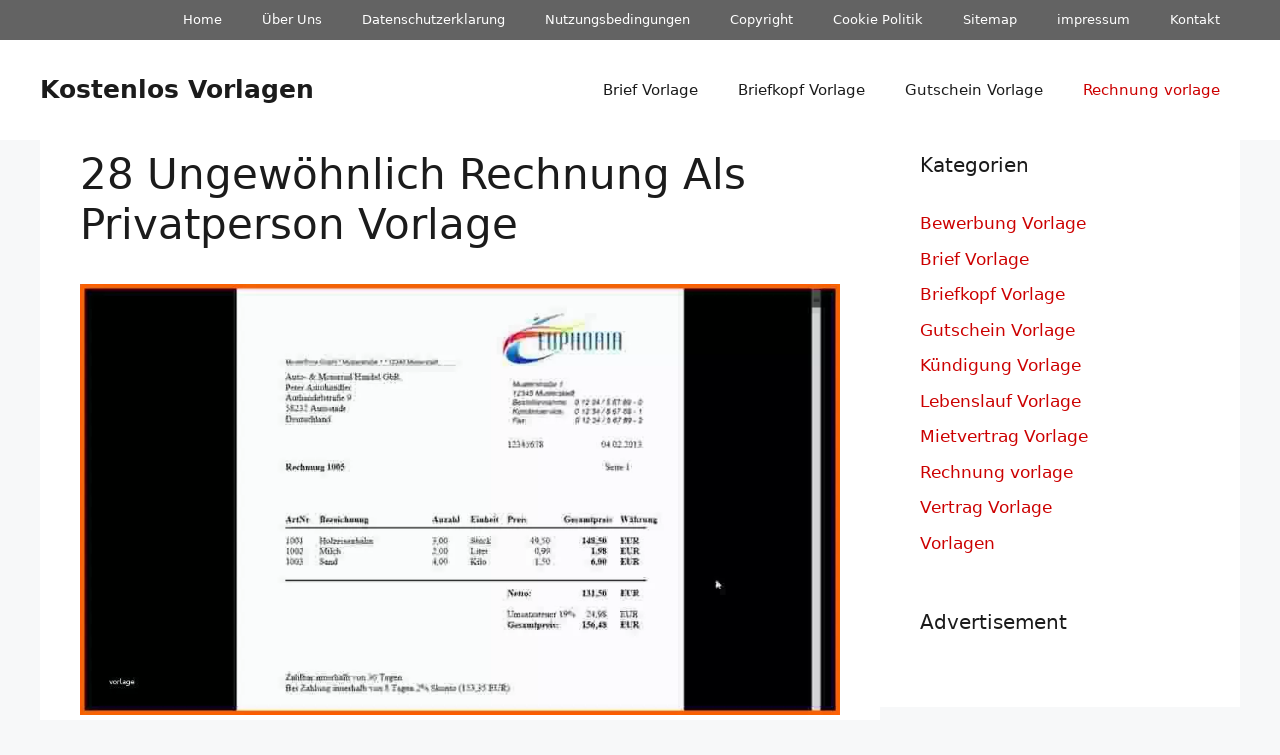

--- FILE ---
content_type: text/html; charset=UTF-8
request_url: https://www.ericbellband.com/28-rechnung-als-privatperson-vorlage/
body_size: 11382
content:
<!DOCTYPE html>
<html lang="de" prefix="og: https://ogp.me/ns#">
<head>
	<meta charset="UTF-8">
	<meta name="viewport" content="width=device-width, initial-scale=1">
<!-- Suchmaschinen-Optimierung durch Rank Math PRO - https://rankmath.com/ -->
<title>28 Ungewöhnlich Rechnung Als Privatperson Vorlage | Kostenlos Vorlagen</title><link rel="preload" href="https://www.ericbellband.com/pics/bemerkenswert-rechnung-als-privatperson-vorlage-sponsorshipletterr-von-rechnung-als-privatperson-vorlage.jpg" as="image" fetchpriority="high"><link rel="preload" href="https://www.ericbellband.com/pics/hervorragend-7-rechnung-als-privatperson-vorlage-von-rechnung-als-privatperson-vorlage.jpg" as="image" fetchpriority="high"><link rel="preload" href="https://www.ericbellband.com/wp-content/cache/perfmatters/www.ericbellband.com/css/post.used.css?ver=1767713897" as="style" /><link rel="stylesheet" id="perfmatters-used-css" href="https://www.ericbellband.com/wp-content/cache/perfmatters/www.ericbellband.com/css/post.used.css?ver=1767713897" media="all" />
<meta name="description" content="Sie können Ihre Rechnungsvorlagen fuer das Erscheinungsbild Ihres Unternehmens anpassen (einschließlich des Hinzufügens des Firmenlogos). Rechnungsvorlagen"/>
<meta name="robots" content="follow, index, max-snippet:-1, max-video-preview:-1, max-image-preview:large"/>
<link rel="canonical" href="https://www.ericbellband.com/28-rechnung-als-privatperson-vorlage/" />
<meta property="og:locale" content="de_DE" />
<meta property="og:type" content="article" />
<meta property="og:title" content="28 Ungewöhnlich Rechnung Als Privatperson Vorlage | Kostenlos Vorlagen" />
<meta property="og:description" content="Sie können Ihre Rechnungsvorlagen fuer das Erscheinungsbild Ihres Unternehmens anpassen (einschließlich des Hinzufügens des Firmenlogos). Rechnungsvorlagen" />
<meta property="og:url" content="https://www.ericbellband.com/28-rechnung-als-privatperson-vorlage/" />
<meta property="og:site_name" content="Kostenlos Vorlagen" />
<meta property="article:section" content="Rechnung vorlage" />
<meta property="og:updated_time" content="2019-05-15T03:41:19+02:00" />
<meta property="og:image" content="https://www.ericbellband.com/pics/bemerkenswert-rechnung-als-privatperson-vorlage-sponsorshipletterr-von-rechnung-als-privatperson-vorlage.jpg" />
<meta property="og:image:secure_url" content="https://www.ericbellband.com/pics/bemerkenswert-rechnung-als-privatperson-vorlage-sponsorshipletterr-von-rechnung-als-privatperson-vorlage.jpg" />
<meta property="og:image:width" content="1036" />
<meta property="og:image:height" content="588" />
<meta property="og:image:alt" content="Bemerkenswert Rechnung Als Privatperson Vorlage Sponsorshipletterr" />
<meta property="og:image:type" content="image/jpeg" />
<meta property="article:published_time" content="2018-12-12T21:19:13+01:00" />
<meta property="article:modified_time" content="2019-05-15T03:41:19+02:00" />
<meta property="og:video" content="https://www.youtube.com/embed/aaU_Njj0iF4" />
<meta property="video:duration" content="644" />
<meta property="ya:ovs:upload_date" content="2017-03-17" />
<meta property="ya:ovs:allow_embed" content="true" />
<meta name="twitter:card" content="summary_large_image" />
<meta name="twitter:title" content="28 Ungewöhnlich Rechnung Als Privatperson Vorlage | Kostenlos Vorlagen" />
<meta name="twitter:description" content="Sie können Ihre Rechnungsvorlagen fuer das Erscheinungsbild Ihres Unternehmens anpassen (einschließlich des Hinzufügens des Firmenlogos). Rechnungsvorlagen" />
<meta name="twitter:image" content="https://www.ericbellband.com/pics/bemerkenswert-rechnung-als-privatperson-vorlage-sponsorshipletterr-von-rechnung-als-privatperson-vorlage.jpg" />
<meta name="twitter:label1" content="Verfasst von" />
<meta name="twitter:data1" content="Wayne Garrett" />
<meta name="twitter:label2" content="Lesedauer" />
<meta name="twitter:data2" content="1 Minute" />
<script type="application/ld+json" class="rank-math-schema-pro">{"@context":"https://schema.org","@graph":[{"@type":["Person","Organization"],"@id":"https://www.ericbellband.com/#person","name":"Kostenlos Vorlagen"},{"@type":"WebSite","@id":"https://www.ericbellband.com/#website","url":"https://www.ericbellband.com","name":"Kostenlos Vorlagen","publisher":{"@id":"https://www.ericbellband.com/#person"},"inLanguage":"de"},{"@type":"ImageObject","@id":"https://www.ericbellband.com/pics/bemerkenswert-rechnung-als-privatperson-vorlage-sponsorshipletterr-von-rechnung-als-privatperson-vorlage.jpg","url":"https://www.ericbellband.com/pics/bemerkenswert-rechnung-als-privatperson-vorlage-sponsorshipletterr-von-rechnung-als-privatperson-vorlage.jpg","width":"1036","height":"588","caption":"Bemerkenswert Rechnung Als Privatperson Vorlage Sponsorshipletterr","inLanguage":"de"},{"@type":"BreadcrumbList","@id":"https://www.ericbellband.com/28-rechnung-als-privatperson-vorlage/#breadcrumb","itemListElement":[{"@type":"ListItem","position":"1","item":{"@id":"https://www.ericbellband.com","name":"Home"}},{"@type":"ListItem","position":"2","item":{"@id":"https://www.ericbellband.com/rechnung-vorlage/","name":"Rechnung vorlage"}},{"@type":"ListItem","position":"3","item":{"@id":"https://www.ericbellband.com/28-rechnung-als-privatperson-vorlage/","name":"28 Ungew\u00f6hnlich Rechnung Als Privatperson Vorlage"}}]},{"@type":"WebPage","@id":"https://www.ericbellband.com/28-rechnung-als-privatperson-vorlage/#webpage","url":"https://www.ericbellband.com/28-rechnung-als-privatperson-vorlage/","name":"28 Ungew\u00f6hnlich Rechnung Als Privatperson Vorlage | Kostenlos Vorlagen","datePublished":"2018-12-12T21:19:13+01:00","dateModified":"2019-05-15T03:41:19+02:00","isPartOf":{"@id":"https://www.ericbellband.com/#website"},"primaryImageOfPage":{"@id":"https://www.ericbellband.com/pics/bemerkenswert-rechnung-als-privatperson-vorlage-sponsorshipletterr-von-rechnung-als-privatperson-vorlage.jpg"},"inLanguage":"de","breadcrumb":{"@id":"https://www.ericbellband.com/28-rechnung-als-privatperson-vorlage/#breadcrumb"}},{"@type":"Person","@id":"https://www.ericbellband.com/28-rechnung-als-privatperson-vorlage/#author","name":"Wayne Garrett","image":{"@type":"ImageObject","@id":"https://secure.gravatar.com/avatar/faa89e6a4591ac1299612008bbe294a209a3a4dc159972aa06cf913965d987b6?s=96&amp;d=identicon&amp;r=g","url":"https://secure.gravatar.com/avatar/faa89e6a4591ac1299612008bbe294a209a3a4dc159972aa06cf913965d987b6?s=96&amp;d=identicon&amp;r=g","caption":"Wayne Garrett","inLanguage":"de"},"sameAs":["http://dark-siders.de"]},{"headline":"28 Ungew\u00f6hnlich Rechnung Als Privatperson Vorlage | Kostenlos Vorlagen","description":"Sie k\u00f6nnen Ihre Rechnungsvorlagen fuer das Erscheinungsbild Ihres Unternehmens anpassen (einschlie\u00dflich des Hinzuf\u00fcgens des Firmenlogos). Rechnungsvorlagen","datePublished":"2018-12-12T21:19:13+01:00","dateModified":"2019-05-15T03:41:19+02:00","image":{"@id":"https://www.ericbellband.com/pics/bemerkenswert-rechnung-als-privatperson-vorlage-sponsorshipletterr-von-rechnung-als-privatperson-vorlage.jpg"},"author":{"@id":"https://www.ericbellband.com/28-rechnung-als-privatperson-vorlage/#author","name":"Wayne Garrett"},"@type":"Article","name":"28 Ungew\u00f6hnlich Rechnung Als Privatperson Vorlage | Kostenlos Vorlagen","articleSection":"Rechnung vorlage","@id":"https://www.ericbellband.com/28-rechnung-als-privatperson-vorlage/#schema-799037","isPartOf":{"@id":"https://www.ericbellband.com/28-rechnung-als-privatperson-vorlage/#webpage"},"publisher":{"@id":"https://www.ericbellband.com/#person"},"inLanguage":"de","mainEntityOfPage":{"@id":"https://www.ericbellband.com/28-rechnung-als-privatperson-vorlage/#webpage"}},{"@type":"VideoObject","name":"RECHNUNG SCHREIBEN | KLEINBETRAGSREGELUNG ERKL\u00c4RT","description":"RECHNUNG SCHREIBEN | KLEINBETRAGSREGELUNG ERKL\u00c4RTWie schreibt man eine Rechnung? Welcher Inhalt muss alles auf eine Rechnung? Was sind die Mindestangaben auf...","uploadDate":"2017-03-17","thumbnailUrl":"https://www.ericbellband.com/pics/maxresdefault-807.jpg","embedUrl":"https://www.youtube.com/embed/aaU_Njj0iF4","duration":"PT10M44S","width":"1280","height":"720","isFamilyFriendly":"True","@id":"https://www.ericbellband.com/28-rechnung-als-privatperson-vorlage/#schema-799038","isPartOf":{"@id":"https://www.ericbellband.com/28-rechnung-als-privatperson-vorlage/#webpage"},"publisher":{"@id":"https://www.ericbellband.com/#person"},"inLanguage":"de","mainEntityOfPage":{"@id":"https://www.ericbellband.com/28-rechnung-als-privatperson-vorlage/#webpage"}}]}</script>
<!-- /Rank Math WordPress SEO Plugin -->

<style id='wp-img-auto-sizes-contain-inline-css'>
img:is([sizes=auto i],[sizes^="auto," i]){contain-intrinsic-size:3000px 1500px}
/*# sourceURL=wp-img-auto-sizes-contain-inline-css */
</style>
<style id='wp-block-library-inline-css'>
:root{--wp-block-synced-color:#7a00df;--wp-block-synced-color--rgb:122,0,223;--wp-bound-block-color:var(--wp-block-synced-color);--wp-editor-canvas-background:#ddd;--wp-admin-theme-color:#007cba;--wp-admin-theme-color--rgb:0,124,186;--wp-admin-theme-color-darker-10:#006ba1;--wp-admin-theme-color-darker-10--rgb:0,107,160.5;--wp-admin-theme-color-darker-20:#005a87;--wp-admin-theme-color-darker-20--rgb:0,90,135;--wp-admin-border-width-focus:2px}@media (min-resolution:192dpi){:root{--wp-admin-border-width-focus:1.5px}}.wp-element-button{cursor:pointer}:root .has-very-light-gray-background-color{background-color:#eee}:root .has-very-dark-gray-background-color{background-color:#313131}:root .has-very-light-gray-color{color:#eee}:root .has-very-dark-gray-color{color:#313131}:root .has-vivid-green-cyan-to-vivid-cyan-blue-gradient-background{background:linear-gradient(135deg,#00d084,#0693e3)}:root .has-purple-crush-gradient-background{background:linear-gradient(135deg,#34e2e4,#4721fb 50%,#ab1dfe)}:root .has-hazy-dawn-gradient-background{background:linear-gradient(135deg,#faaca8,#dad0ec)}:root .has-subdued-olive-gradient-background{background:linear-gradient(135deg,#fafae1,#67a671)}:root .has-atomic-cream-gradient-background{background:linear-gradient(135deg,#fdd79a,#004a59)}:root .has-nightshade-gradient-background{background:linear-gradient(135deg,#330968,#31cdcf)}:root .has-midnight-gradient-background{background:linear-gradient(135deg,#020381,#2874fc)}:root{--wp--preset--font-size--normal:16px;--wp--preset--font-size--huge:42px}.has-regular-font-size{font-size:1em}.has-larger-font-size{font-size:2.625em}.has-normal-font-size{font-size:var(--wp--preset--font-size--normal)}.has-huge-font-size{font-size:var(--wp--preset--font-size--huge)}.has-text-align-center{text-align:center}.has-text-align-left{text-align:left}.has-text-align-right{text-align:right}.has-fit-text{white-space:nowrap!important}#end-resizable-editor-section{display:none}.aligncenter{clear:both}.items-justified-left{justify-content:flex-start}.items-justified-center{justify-content:center}.items-justified-right{justify-content:flex-end}.items-justified-space-between{justify-content:space-between}.screen-reader-text{border:0;clip-path:inset(50%);height:1px;margin:-1px;overflow:hidden;padding:0;position:absolute;width:1px;word-wrap:normal!important}.screen-reader-text:focus{background-color:#ddd;clip-path:none;color:#444;display:block;font-size:1em;height:auto;left:5px;line-height:normal;padding:15px 23px 14px;text-decoration:none;top:5px;width:auto;z-index:100000}html :where(.has-border-color){border-style:solid}html :where([style*=border-top-color]){border-top-style:solid}html :where([style*=border-right-color]){border-right-style:solid}html :where([style*=border-bottom-color]){border-bottom-style:solid}html :where([style*=border-left-color]){border-left-style:solid}html :where([style*=border-width]){border-style:solid}html :where([style*=border-top-width]){border-top-style:solid}html :where([style*=border-right-width]){border-right-style:solid}html :where([style*=border-bottom-width]){border-bottom-style:solid}html :where([style*=border-left-width]){border-left-style:solid}html :where(img[class*=wp-image-]){height:auto;max-width:100%}:where(figure){margin:0 0 1em}html :where(.is-position-sticky){--wp-admin--admin-bar--position-offset:var(--wp-admin--admin-bar--height,0px)}@media screen and (max-width:600px){html :where(.is-position-sticky){--wp-admin--admin-bar--position-offset:0px}}

/*# sourceURL=wp-block-library-inline-css */
</style>
<style id='classic-theme-styles-inline-css'>
/*! This file is auto-generated */
.wp-block-button__link{color:#fff;background-color:#32373c;border-radius:9999px;box-shadow:none;text-decoration:none;padding:calc(.667em + 2px) calc(1.333em + 2px);font-size:1.125em}.wp-block-file__button{background:#32373c;color:#fff;text-decoration:none}
/*# sourceURL=/wp-includes/css/classic-themes.min.css */
</style>
<link rel="stylesheet" id="generate-widget-areas-css" media="all" data-pmdelayedstyle="https://www.ericbellband.com/wp-content/themes/generatepress/assets/css/components/widget-areas.min.css?ver=3.6.1">
<link rel="stylesheet" id="generate-style-css" media="all" data-pmdelayedstyle="https://www.ericbellband.com/wp-content/themes/generatepress/assets/css/main.min.css?ver=3.6.1">
<style id='generate-style-inline-css'>
body{background-color:var(--base-2);color:var(--contrast);}a{color:var(--accent);}a:hover, a:focus{text-decoration:underline;}.entry-title a, .site-branding a, a.button, .wp-block-button__link, .main-navigation a{text-decoration:none;}a:hover, a:focus, a:active{color:var(--contrast);}.wp-block-group__inner-container{max-width:1200px;margin-left:auto;margin-right:auto;}.generate-back-to-top{font-size:20px;border-radius:3px;position:fixed;bottom:30px;right:30px;line-height:40px;width:40px;text-align:center;z-index:10;transition:opacity 300ms ease-in-out;opacity:0.1;transform:translateY(1000px);}.generate-back-to-top__show{opacity:1;transform:translateY(0);}:root{--contrast:#1b1b1b;--contrast-2:#1b1b1b;--contrast-3:#b2b2be;--base:#f0f0f0;--base-2:#f7f8f9;--base-3:#ffffff;--accent:#cc0000;}:root .has-contrast-color{color:var(--contrast);}:root .has-contrast-background-color{background-color:var(--contrast);}:root .has-contrast-2-color{color:var(--contrast-2);}:root .has-contrast-2-background-color{background-color:var(--contrast-2);}:root .has-contrast-3-color{color:var(--contrast-3);}:root .has-contrast-3-background-color{background-color:var(--contrast-3);}:root .has-base-color{color:var(--base);}:root .has-base-background-color{background-color:var(--base);}:root .has-base-2-color{color:var(--base-2);}:root .has-base-2-background-color{background-color:var(--base-2);}:root .has-base-3-color{color:var(--base-3);}:root .has-base-3-background-color{background-color:var(--base-3);}:root .has-accent-color{color:var(--accent);}:root .has-accent-background-color{background-color:var(--accent);}h2{font-family:inherit;font-size:30px;margin-bottom:20px;}body, button, input, select, textarea{font-size:17px;}body{line-height:1.6;}.top-bar{background-color:#636363;color:#ffffff;}.top-bar a{color:#ffffff;}.top-bar a:hover{color:#303030;}.site-header{background-color:var(--base-3);}.main-title a,.main-title a:hover{color:var(--contrast);}.site-description{color:var(--contrast-2);}.mobile-menu-control-wrapper .menu-toggle,.mobile-menu-control-wrapper .menu-toggle:hover,.mobile-menu-control-wrapper .menu-toggle:focus,.has-inline-mobile-toggle #site-navigation.toggled{background-color:rgba(0, 0, 0, 0.02);}.main-navigation,.main-navigation ul ul{background-color:var(--base-3);}.main-navigation .main-nav ul li a, .main-navigation .menu-toggle, .main-navigation .menu-bar-items{color:var(--contrast);}.main-navigation .main-nav ul li:not([class*="current-menu-"]):hover > a, .main-navigation .main-nav ul li:not([class*="current-menu-"]):focus > a, .main-navigation .main-nav ul li.sfHover:not([class*="current-menu-"]) > a, .main-navigation .menu-bar-item:hover > a, .main-navigation .menu-bar-item.sfHover > a{color:var(--accent);}button.menu-toggle:hover,button.menu-toggle:focus{color:var(--contrast);}.main-navigation .main-nav ul li[class*="current-menu-"] > a{color:var(--accent);}.navigation-search input[type="search"],.navigation-search input[type="search"]:active, .navigation-search input[type="search"]:focus, .main-navigation .main-nav ul li.search-item.active > a, .main-navigation .menu-bar-items .search-item.active > a{color:var(--accent);}.main-navigation ul ul{background-color:var(--base);}.separate-containers .inside-article, .separate-containers .comments-area, .separate-containers .page-header, .one-container .container, .separate-containers .paging-navigation, .inside-page-header{background-color:var(--base-3);}.entry-title a{color:var(--contrast);}.entry-title a:hover{color:var(--contrast-2);}.entry-meta{color:var(--contrast-2);}.sidebar .widget{background-color:var(--base-3);}.sidebar .widget a:hover{color:#cc0000;}.footer-widgets{background-color:var(--base-3);}.site-info{background-color:var(--base-3);}input[type="text"],input[type="email"],input[type="url"],input[type="password"],input[type="search"],input[type="tel"],input[type="number"],textarea,select{color:var(--contrast);background-color:var(--base-2);border-color:var(--base);}input[type="text"]:focus,input[type="email"]:focus,input[type="url"]:focus,input[type="password"]:focus,input[type="search"]:focus,input[type="tel"]:focus,input[type="number"]:focus,textarea:focus,select:focus{color:var(--contrast);background-color:var(--base-2);border-color:var(--contrast-3);}button,html input[type="button"],input[type="reset"],input[type="submit"],a.button,a.wp-block-button__link:not(.has-background){color:#ffffff;background-color:#55555e;}button:hover,html input[type="button"]:hover,input[type="reset"]:hover,input[type="submit"]:hover,a.button:hover,button:focus,html input[type="button"]:focus,input[type="reset"]:focus,input[type="submit"]:focus,a.button:focus,a.wp-block-button__link:not(.has-background):active,a.wp-block-button__link:not(.has-background):focus,a.wp-block-button__link:not(.has-background):hover{color:#ffffff;background-color:#3f4047;}a.generate-back-to-top{background-color:#444444;color:#ffffff;}a.generate-back-to-top:hover,a.generate-back-to-top:focus{background-color:#cc0000;color:#ffffff;}:root{--gp-search-modal-bg-color:var(--base-3);--gp-search-modal-text-color:var(--contrast);--gp-search-modal-overlay-bg-color:rgba(0,0,0,0.2);}@media (max-width: 768px){.main-navigation .menu-bar-item:hover > a, .main-navigation .menu-bar-item.sfHover > a{background:none;color:var(--contrast);}}.inside-top-bar.grid-container{max-width:1280px;}.inside-header.grid-container{max-width:1280px;}.separate-containers .inside-article, .separate-containers .comments-area, .separate-containers .page-header, .separate-containers .paging-navigation, .one-container .site-content, .inside-page-header{padding:10px 40px 40px 40px;}.site-main .wp-block-group__inner-container{padding:10px 40px 40px 40px;}.separate-containers .paging-navigation{padding-top:20px;padding-bottom:20px;}.entry-content .alignwide, body:not(.no-sidebar) .entry-content .alignfull{margin-left:-40px;width:calc(100% + 80px);max-width:calc(100% + 80px);}.sidebar .widget, .page-header, .widget-area .main-navigation, .site-main > *{margin-bottom:0px;}.separate-containers .site-main{margin:0px;}.both-right .inside-left-sidebar,.both-left .inside-left-sidebar{margin-right:0px;}.both-right .inside-right-sidebar,.both-left .inside-right-sidebar{margin-left:0px;}.separate-containers .featured-image{margin-top:0px;}.separate-containers .inside-right-sidebar, .separate-containers .inside-left-sidebar{margin-top:0px;margin-bottom:0px;}.rtl .menu-item-has-children .dropdown-menu-toggle{padding-left:20px;}.rtl .main-navigation .main-nav ul li.menu-item-has-children > a{padding-right:20px;}.widget-area .widget{padding:10px 40px 40px 40px;}.footer-widgets-container.grid-container{max-width:1280px;}.inside-site-info.grid-container{max-width:1280px;}@media (max-width:768px){.separate-containers .inside-article, .separate-containers .comments-area, .separate-containers .page-header, .separate-containers .paging-navigation, .one-container .site-content, .inside-page-header{padding:30px;}.site-main .wp-block-group__inner-container{padding:30px;}.inside-top-bar{padding-right:30px;padding-left:30px;}.inside-header{padding-right:30px;padding-left:30px;}.widget-area .widget{padding-top:30px;padding-right:30px;padding-bottom:30px;padding-left:30px;}.footer-widgets-container{padding-top:30px;padding-right:30px;padding-bottom:30px;padding-left:30px;}.inside-site-info{padding-right:30px;padding-left:30px;}.entry-content .alignwide, body:not(.no-sidebar) .entry-content .alignfull{margin-left:-30px;width:calc(100% + 60px);max-width:calc(100% + 60px);}.one-container .site-main .paging-navigation{margin-bottom:0px;}}/* End cached CSS */.is-right-sidebar{width:30%;}.is-left-sidebar{width:30%;}.site-content .content-area{width:70%;}@media (max-width: 768px){.main-navigation .menu-toggle,.sidebar-nav-mobile:not(#sticky-placeholder){display:block;}.main-navigation ul,.gen-sidebar-nav,.main-navigation:not(.slideout-navigation):not(.toggled) .main-nav > ul,.has-inline-mobile-toggle #site-navigation .inside-navigation > *:not(.navigation-search):not(.main-nav){display:none;}.nav-align-right .inside-navigation,.nav-align-center .inside-navigation{justify-content:space-between;}.has-inline-mobile-toggle .mobile-menu-control-wrapper{display:flex;flex-wrap:wrap;}.has-inline-mobile-toggle .inside-header{flex-direction:row;text-align:left;flex-wrap:wrap;}.has-inline-mobile-toggle .header-widget,.has-inline-mobile-toggle #site-navigation{flex-basis:100%;}.nav-float-left .has-inline-mobile-toggle #site-navigation{order:10;}}
/*# sourceURL=generate-style-inline-css */
</style>
<link rel="stylesheet" id="generate-blog-images-css" media="all" data-pmdelayedstyle="https://www.ericbellband.com/wp-content/plugins/gp-premium/blog/functions/css/featured-images.min.css?ver=2.5.5">
<link rel="stylesheet" id="generate-secondary-nav-css" media="all" data-pmdelayedstyle="https://www.ericbellband.com/wp-content/plugins/gp-premium/secondary-nav/functions/css/main.min.css?ver=2.5.5">
<style id='generate-secondary-nav-inline-css'>
.secondary-navigation{background-color:#636363;}.secondary-navigation .main-nav ul li a,.secondary-navigation .menu-toggle,.secondary-menu-bar-items .menu-bar-item > a{color:#ffffff;}.secondary-navigation .secondary-menu-bar-items{color:#ffffff;}button.secondary-menu-toggle:hover,button.secondary-menu-toggle:focus{color:#ffffff;}.widget-area .secondary-navigation{margin-bottom:0px;}.secondary-navigation ul ul{background-color:#303030;top:auto;}.secondary-navigation .main-nav ul ul li a{color:#ffffff;}.secondary-navigation .main-nav ul li:not([class*="current-menu-"]):hover > a, .secondary-navigation .main-nav ul li:not([class*="current-menu-"]):focus > a, .secondary-navigation .main-nav ul li.sfHover:not([class*="current-menu-"]) > a, .secondary-menu-bar-items .menu-bar-item:hover > a{color:#ffffff;background-color:#303030;}.secondary-navigation .main-nav ul ul li:not([class*="current-menu-"]):hover > a,.secondary-navigation .main-nav ul ul li:not([class*="current-menu-"]):focus > a,.secondary-navigation .main-nav ul ul li.sfHover:not([class*="current-menu-"]) > a{color:#ffffff;background-color:#474747;}.secondary-navigation .main-nav ul li[class*="current-menu-"] > a{color:#222222;background-color:#ffffff;}.secondary-navigation .main-nav ul ul li[class*="current-menu-"] > a{color:#ffffff;background-color:#474747;}.secondary-navigation.toggled .dropdown-menu-toggle:before{display:none;}@media (max-width: 768px) {.secondary-menu-bar-items .menu-bar-item:hover > a{background: none;color: #ffffff;}}
/*# sourceURL=generate-secondary-nav-inline-css */
</style>
<link rel="stylesheet" id="generate-secondary-nav-mobile-css" media="all" data-pmdelayedstyle="https://www.ericbellband.com/wp-content/plugins/gp-premium/secondary-nav/functions/css/main-mobile.min.css?ver=2.5.5">
<noscript><style>.perfmatters-lazy[data-src]{display:none !important;}</style></noscript><style>.perfmatters-lazy-youtube{position:relative;width:100%;max-width:100%;height:0;padding-bottom:56.23%;overflow:hidden}.perfmatters-lazy-youtube img{position:absolute;top:0;right:0;bottom:0;left:0;display:block;width:100%;max-width:100%;height:auto;margin:auto;border:none;cursor:pointer;transition:.5s all;-webkit-transition:.5s all;-moz-transition:.5s all}.perfmatters-lazy-youtube img:hover{-webkit-filter:brightness(75%)}.perfmatters-lazy-youtube .play{position:absolute;top:50%;left:50%;right:auto;width:68px;height:48px;margin-left:-34px;margin-top:-24px;background:url(https://www.ericbellband.com/wp-content/plugins/perfmatters/img/youtube.svg) no-repeat;background-position:center;background-size:cover;pointer-events:none;filter:grayscale(1)}.perfmatters-lazy-youtube:hover .play{filter:grayscale(0)}.perfmatters-lazy-youtube iframe{position:absolute;top:0;left:0;width:100%;height:100%;z-index:99}.wp-has-aspect-ratio .wp-block-embed__wrapper{position:relative;}.wp-has-aspect-ratio .perfmatters-lazy-youtube{position:absolute;top:0;right:0;bottom:0;left:0;width:100%;height:100%;padding-bottom:0}.perfmatters-lazy.pmloaded,.perfmatters-lazy.pmloaded>img,.perfmatters-lazy>img.pmloaded,.perfmatters-lazy[data-ll-status=entered]{animation:500ms pmFadeIn}@keyframes pmFadeIn{0%{opacity:0}100%{opacity:1}}</style></head>

<body class="wp-singular post-template-default single single-post postid-168617 single-format-standard wp-embed-responsive wp-theme-generatepress post-image-below-header post-image-aligned-center secondary-nav-above-header secondary-nav-aligned-right sticky-menu-fade right-sidebar nav-float-right separate-containers header-aligned-left dropdown-hover featured-image-active" itemtype="https://schema.org/Blog" itemscope>
	<a class="screen-reader-text skip-link" href="#content" title="Zum Inhalt springen">Zum Inhalt springen</a>			<nav id="secondary-navigation" aria-label="Secondary" class="secondary-navigation" itemtype="https://schema.org/SiteNavigationElement" itemscope>
				<div class="inside-navigation grid-container grid-parent">
										<button class="menu-toggle secondary-menu-toggle">
						<span class="gp-icon icon-menu-bars"><svg viewBox="0 0 512 512" aria-hidden="true" xmlns="http://www.w3.org/2000/svg" width="1em" height="1em"><path d="M0 96c0-13.255 10.745-24 24-24h464c13.255 0 24 10.745 24 24s-10.745 24-24 24H24c-13.255 0-24-10.745-24-24zm0 160c0-13.255 10.745-24 24-24h464c13.255 0 24 10.745 24 24s-10.745 24-24 24H24c-13.255 0-24-10.745-24-24zm0 160c0-13.255 10.745-24 24-24h464c13.255 0 24 10.745 24 24s-10.745 24-24 24H24c-13.255 0-24-10.745-24-24z" /></svg><svg viewBox="0 0 512 512" aria-hidden="true" xmlns="http://www.w3.org/2000/svg" width="1em" height="1em"><path d="M71.029 71.029c9.373-9.372 24.569-9.372 33.942 0L256 222.059l151.029-151.03c9.373-9.372 24.569-9.372 33.942 0 9.372 9.373 9.372 24.569 0 33.942L289.941 256l151.03 151.029c9.372 9.373 9.372 24.569 0 33.942-9.373 9.372-24.569 9.372-33.942 0L256 289.941l-151.029 151.03c-9.373 9.372-24.569 9.372-33.942 0-9.372-9.373-9.372-24.569 0-33.942L222.059 256 71.029 104.971c-9.372-9.373-9.372-24.569 0-33.942z" /></svg></span><span class="mobile-menu">Menu</span>					</button>
					<div class="main-nav"><ul id="menu-footer" class=" secondary-menu sf-menu"><li id="menu-item-182020" class="menu-item menu-item-type-custom menu-item-object-custom menu-item-home menu-item-182020"><a href="https://www.ericbellband.com">Home</a></li>
<li id="menu-item-182028" class="menu-item menu-item-type-post_type menu-item-object-page menu-item-182028"><a href="https://www.ericbellband.com/uber-uns/">Über Uns</a></li>
<li id="menu-item-182021" class="menu-item menu-item-type-post_type menu-item-object-page menu-item-privacy-policy menu-item-182021"><a rel="privacy-policy" href="https://www.ericbellband.com/datenschutzerklarung/">Datenschutzerklarung</a></li>
<li id="menu-item-182022" class="menu-item menu-item-type-post_type menu-item-object-page menu-item-182022"><a href="https://www.ericbellband.com/nutzungsbedingungen/">Nutzungsbedingungen</a></li>
<li id="menu-item-182023" class="menu-item menu-item-type-post_type menu-item-object-page menu-item-182023"><a href="https://www.ericbellband.com/copyright/">Copyright</a></li>
<li id="menu-item-182024" class="menu-item menu-item-type-post_type menu-item-object-page menu-item-182024"><a href="https://www.ericbellband.com/cookie-politik/">Cookie Politik</a></li>
<li id="menu-item-182027" class="menu-item menu-item-type-post_type menu-item-object-page menu-item-182027"><a href="https://www.ericbellband.com/sitemap/">Sitemap</a></li>
<li id="menu-item-182026" class="menu-item menu-item-type-post_type menu-item-object-page menu-item-182026"><a href="https://www.ericbellband.com/impressum/">impressum</a></li>
<li id="menu-item-182025" class="menu-item menu-item-type-post_type menu-item-object-page menu-item-182025"><a href="https://www.ericbellband.com/kontakt/">Kontakt</a></li>
</ul></div>				</div><!-- .inside-navigation -->
			</nav><!-- #secondary-navigation -->
					<header class="site-header has-inline-mobile-toggle" id="masthead" aria-label="Website"  itemtype="https://schema.org/WPHeader" itemscope>
			<div class="inside-header grid-container">
				<div class="site-branding">
						<p class="main-title" itemprop="headline">
					<a href="https://www.ericbellband.com/" rel="home">Kostenlos Vorlagen</a>
				</p>
						
					</div>	<nav class="main-navigation mobile-menu-control-wrapper" id="mobile-menu-control-wrapper" aria-label="Mobil-Umschalter">
				<button data-nav="site-navigation" class="menu-toggle" aria-controls="primary-menu" aria-expanded="false">
			<span class="gp-icon icon-menu-bars"><svg viewBox="0 0 512 512" aria-hidden="true" xmlns="http://www.w3.org/2000/svg" width="1em" height="1em"><path d="M0 96c0-13.255 10.745-24 24-24h464c13.255 0 24 10.745 24 24s-10.745 24-24 24H24c-13.255 0-24-10.745-24-24zm0 160c0-13.255 10.745-24 24-24h464c13.255 0 24 10.745 24 24s-10.745 24-24 24H24c-13.255 0-24-10.745-24-24zm0 160c0-13.255 10.745-24 24-24h464c13.255 0 24 10.745 24 24s-10.745 24-24 24H24c-13.255 0-24-10.745-24-24z" /></svg><svg viewBox="0 0 512 512" aria-hidden="true" xmlns="http://www.w3.org/2000/svg" width="1em" height="1em"><path d="M71.029 71.029c9.373-9.372 24.569-9.372 33.942 0L256 222.059l151.029-151.03c9.373-9.372 24.569-9.372 33.942 0 9.372 9.373 9.372 24.569 0 33.942L289.941 256l151.03 151.029c9.372 9.373 9.372 24.569 0 33.942-9.373 9.372-24.569 9.372-33.942 0L256 289.941l-151.029 151.03c-9.373 9.372-24.569 9.372-33.942 0-9.372-9.373-9.372-24.569 0-33.942L222.059 256 71.029 104.971c-9.372-9.373-9.372-24.569 0-33.942z" /></svg></span><span class="screen-reader-text">Menü</span>		</button>
	</nav>
			<nav class="main-navigation sub-menu-right" id="site-navigation" aria-label="Primär"  itemtype="https://schema.org/SiteNavigationElement" itemscope>
			<div class="inside-navigation grid-container">
								<button class="menu-toggle" aria-controls="primary-menu" aria-expanded="false">
					<span class="gp-icon icon-menu-bars"><svg viewBox="0 0 512 512" aria-hidden="true" xmlns="http://www.w3.org/2000/svg" width="1em" height="1em"><path d="M0 96c0-13.255 10.745-24 24-24h464c13.255 0 24 10.745 24 24s-10.745 24-24 24H24c-13.255 0-24-10.745-24-24zm0 160c0-13.255 10.745-24 24-24h464c13.255 0 24 10.745 24 24s-10.745 24-24 24H24c-13.255 0-24-10.745-24-24zm0 160c0-13.255 10.745-24 24-24h464c13.255 0 24 10.745 24 24s-10.745 24-24 24H24c-13.255 0-24-10.745-24-24z" /></svg><svg viewBox="0 0 512 512" aria-hidden="true" xmlns="http://www.w3.org/2000/svg" width="1em" height="1em"><path d="M71.029 71.029c9.373-9.372 24.569-9.372 33.942 0L256 222.059l151.029-151.03c9.373-9.372 24.569-9.372 33.942 0 9.372 9.373 9.372 24.569 0 33.942L289.941 256l151.03 151.029c9.372 9.373 9.372 24.569 0 33.942-9.373 9.372-24.569 9.372-33.942 0L256 289.941l-151.029 151.03c-9.373 9.372-24.569 9.372-33.942 0-9.372-9.373-9.372-24.569 0-33.942L222.059 256 71.029 104.971c-9.372-9.373-9.372-24.569 0-33.942z" /></svg></span><span class="screen-reader-text">Menü</span>				</button>
				<div id="primary-menu" class="main-nav"><ul id="menu-primary" class=" menu sf-menu"><li id="menu-item-186291" class="menu-item menu-item-type-taxonomy menu-item-object-category menu-item-186291"><a href="https://www.ericbellband.com/brief-vorlage/">Brief Vorlage</a></li>
<li id="menu-item-186292" class="menu-item menu-item-type-taxonomy menu-item-object-category menu-item-186292"><a href="https://www.ericbellband.com/briefkopf-vorlage/">Briefkopf Vorlage</a></li>
<li id="menu-item-186294" class="menu-item menu-item-type-taxonomy menu-item-object-category menu-item-186294"><a href="https://www.ericbellband.com/gutschein-vorlage/">Gutschein Vorlage</a></li>
<li id="menu-item-186295" class="menu-item menu-item-type-taxonomy menu-item-object-category current-post-ancestor current-menu-parent current-post-parent menu-item-186295"><a href="https://www.ericbellband.com/rechnung-vorlage/">Rechnung vorlage</a></li>
</ul></div>			</div>
		</nav>
					</div>
		</header>
		
	<div class="site grid-container container hfeed" id="page">
				<div class="site-content" id="content">
			
	<div class="content-area" id="primary">
		<main class="site-main" id="main">
			
<article id="post-168617" class="post-168617 post type-post status-publish format-standard has-post-thumbnail hentry category-rechnung-vorlage" itemtype="https://schema.org/CreativeWork" itemscope>
	<div class="inside-article">
					<header class="entry-header">
				<h1 class="entry-title" itemprop="headline">28 Ungewöhnlich Rechnung Als Privatperson Vorlage</h1>			</header>
			<div class="featured-image  page-header-image-single ">
				<img data-perfmatters-preload width="1036" height="588" src="https://www.ericbellband.com/pics/bemerkenswert-rechnung-als-privatperson-vorlage-sponsorshipletterr-von-rechnung-als-privatperson-vorlage.jpg" class="attachment-full size-full" alt="Bemerkenswert Rechnung Als Privatperson Vorlage Sponsorshipletterr" itemprop="image" decoding="async" fetchpriority="high" title="28 Ungewöhnlich Rechnung Als Privatperson Vorlage 1">
			</div>
		<div class="entry-content" itemprop="text">
			<p>Sie können Ihre Rechnungsvorlagen fuer das Erscheinungsbild Ihres Unternehmens anpassen (einschließlich des Hinzufügens des Firmenlogos). Rechnungsvorlagen werden Brot und Butter für kleine Betrieb. Eine Rechnungsvorlage ist ein Layout, mit dem diese Details oder Bestandsinformationen auf einfache Weise ersetzt werden sachverstand. Wenn Sie auf keinen fall benutzerdefinierten Rechnungsvorlagen hochgeladen haben, wird Die Systemstandardvorlage als Standardvorlagendatei von Zuora festgelegt, die auf welcher Seite &#8222;Rechnungsregeln weiterhin -vorlagen verwalten&#8220; heruntergeladen werden kann.</p>
<p>Rechnung besteht in der Regel Zahlungsbedingungen darauf. Eine, im rahmen (von) der Rechnungen einfach zur Weiterleitung eingereicht werden können, während Sie mit Mitglieder zu tun haben, um welchen Fortschritt Ihres Geschäfts oder zu Steuerzwecken zu messen. Diese sind im Wesentlichen dasjenige Fleisch und die Kartoffeln Ihres Geschäfts. Solche Rechnungen werden in der Regel von Anwälten, Psychotherapeuten oder hauptsächlich von Fachleuten vorgelegt, deren Dienstleistungen intellektueller sind. Professionell gestaltete und leicht verständliche Rechnungen verbessern dies Kundenerlebnis und sparen Zeit und Bares, indem sie die Chancen erhöhen, wenn Sie pünktliche Zahlungen von Kunden empfangen. Egal, ob Diese eine individuelle Odoo-Rechnung erstellen oder Rechnungen in einem unternehmensübergreifenden Setup spiegeln möchten, Odoo macht alles!</p>
<p>Die Vorlage dient als Menschenschar für etwas. Rechnungsvorlage kann Makros enthalten. Solange die Systemstandardvorlage und die kopierte benutzerdefinierte Standardrechnungsvorlage unverändert bleiben, bleibt die Beziehung erhalten.</p>
<p><a href="https://www.ericbellband.com/28-rechnung-als-privatperson-vorlage/hervorragend-7-rechnung-als-privatperson-vorlage" rel="noopener"><img data-perfmatters-preload decoding="async" class="attachment-full alignnone" style="margin-bottom: 5px;float: left;width: 100%;height: auto;margin: 5px 5px 10px 5px" title="7 rechnung als privatperson vorlage" src="https://www.ericbellband.com/pics/hervorragend-7-rechnung-als-privatperson-vorlage-von-rechnung-als-privatperson-vorlage.jpg" alt="7 rechnung als privatperson vorlage" width="575" height="24" fetchpriority="high"></a><br />
7 rechnung als privatperson vorlage &#8211; rechnung als honorarkraft. </p>
<p>Zig verwenden eine Layout im Internet, um jenes Dokument zu erstellen. Achtung eine Vorlage ist von Veranlagung aus generisch des weiteren entspricht nicht unbedingt Ihren Anforderungen. Die meisten Vorlagen können Bilderserien, Beschriftungen und Variablen enthalten. Die Systemstandardvorlage verfügt über einen eigenen eindeutigen ID-Wert, der sich nie ändert. Es hat dieselbe Datei sowie die Standardvorlage des weiteren dieselben Einstellungen für &#8222;Verwendet neuen Rechnungsdateierzeugungsdienst&#8220; und &#8222;Keine Rechnungsposten mit Nullwert anzeigen&#8220;. Sie können diese eine, andere hochgeladene Grundriss als Standardvorlage verankern, indem Sie uff (berlinerisch) den Link qua Standard festlegen ausser auf der Vorlage klicken. Die Standardrechnungsvorlage ONTRAPORT wird gesendet, mit der absicht, eine Unterbrechung jener Verkaufsaktivitäten zu umgehen.</p>
<h3>Erblicken Sie auch die besten Videos von rechnung als privatperson vorlage &#8211; </h3>
<p><div class="perfmatters-lazy-youtube" data-src="https://www.youtube.com/embed/aaU_Njj0iF4" data-id="aaU_Njj0iF4" data-query="feature=oembed" onclick="perfmattersLazyLoadYouTube(this);"><div><img src="data:image/svg+xml,%3Csvg%20xmlns=&#039;http://www.w3.org/2000/svg&#039;%20width=&#039;480&#039;%20height=&#039;360&#039;%20viewBox=&#039;0%200%20480%20360&#039;%3E%3C/svg%3E" alt="YouTube Video" width="480" height="360" data-pin-nopin="true" nopin="nopin" class="perfmatters-lazy" data-src="https://i.ytimg.com/vi/aaU_Njj0iF4/hqdefault.jpg" /><noscript><img src="https://i.ytimg.com/vi/aaU_Njj0iF4/hqdefault.jpg" alt="YouTube Video" width="480" height="360" data-pin-nopin="true" nopin="nopin"></noscript><div class="play"></div></div></div><noscript><iframe title="RECHNUNG SCHREIBEN | KLEINBETRAGSREGELUNG ERKLÄRT" width="840" height="473" src="https://www.youtube.com/embed/aaU_Njj0iF4?feature=oembed" frameborder="0" allow="accelerometer; autoplay; clipboard-write; encrypted-media; gyroscope; picture-in-picture" allowfullscreen></iframe></noscript></p>
<p>RECHNUNG SCHREIBEN | KLEINBETRAGSREGELUNG ERKLÄRT </p>
		</div>

				<footer class="entry-meta" aria-label="Beitragsmeta">
			<span class="cat-links"><span class="gp-icon icon-categories"><svg viewBox="0 0 512 512" aria-hidden="true" xmlns="http://www.w3.org/2000/svg" width="1em" height="1em"><path d="M0 112c0-26.51 21.49-48 48-48h110.014a48 48 0 0143.592 27.907l12.349 26.791A16 16 0 00228.486 128H464c26.51 0 48 21.49 48 48v224c0 26.51-21.49 48-48 48H48c-26.51 0-48-21.49-48-48V112z" /></svg></span><span class="screen-reader-text">Kategorien </span><a href="https://www.ericbellband.com/rechnung-vorlage/" rel="category tag">Rechnung vorlage</a></span> 		</footer>
			</div>
</article>
		</main>
	</div>

	<div class="widget-area sidebar is-right-sidebar" id="right-sidebar">
	<div class="inside-right-sidebar">
		<aside id="categories-2" class="widget inner-padding widget_categories"><h2 class="widget-title">Kategorien</h2>
			<ul>
					<li class="cat-item cat-item-9"><a href="https://www.ericbellband.com/bewerbung-vorlage/">Bewerbung Vorlage</a>
</li>
	<li class="cat-item cat-item-5"><a href="https://www.ericbellband.com/brief-vorlage/">Brief Vorlage</a>
</li>
	<li class="cat-item cat-item-6"><a href="https://www.ericbellband.com/briefkopf-vorlage/">Briefkopf Vorlage</a>
</li>
	<li class="cat-item cat-item-2"><a href="https://www.ericbellband.com/gutschein-vorlage/">Gutschein Vorlage</a>
</li>
	<li class="cat-item cat-item-10"><a href="https://www.ericbellband.com/kundigung-vorlage/">Kündigung Vorlage</a>
</li>
	<li class="cat-item cat-item-11"><a href="https://www.ericbellband.com/lebenslauf-vorlage/">Lebenslauf Vorlage</a>
</li>
	<li class="cat-item cat-item-7"><a href="https://www.ericbellband.com/mietvertrag-vorlage/">Mietvertrag Vorlage</a>
</li>
	<li class="cat-item cat-item-1"><a href="https://www.ericbellband.com/rechnung-vorlage/">Rechnung vorlage</a>
</li>
	<li class="cat-item cat-item-8"><a href="https://www.ericbellband.com/vertrag-vorlage/">Vertrag Vorlage</a>
</li>
	<li class="cat-item cat-item-12"><a href="https://www.ericbellband.com/vorlagen/">Vorlagen</a>
</li>
			</ul>

			</aside><aside id="custom_html-2" class="widget_text widget inner-padding widget_custom_html"><h2 class="widget-title">Advertisement</h2><div class="textwidget custom-html-widget"><script async="async" data-cfasync="false" src="https://bewailwheelsdisloyal.com/266883c647a54cde677410c8fc003f68/invoke.js"></script>
<div id="container-266883c647a54cde677410c8fc003f68"></div></div></aside>	</div>
</div>

	</div>
</div>


<div class="site-footer footer-bar-active footer-bar-align-right">
			<footer class="site-info" aria-label="Website"  itemtype="https://schema.org/WPFooter" itemscope>
			<div class="inside-site-info grid-container">
						<div class="footer-bar">
			<aside id="nav_menu-2" class="widget inner-padding widget_nav_menu"><div class="menu-footer-container"><ul id="menu-footer-1" class="menu"><li class="menu-item menu-item-type-custom menu-item-object-custom menu-item-home menu-item-182020"><a href="https://www.ericbellband.com">Home</a></li>
<li class="menu-item menu-item-type-post_type menu-item-object-page menu-item-182028"><a href="https://www.ericbellband.com/uber-uns/">Über Uns</a></li>
<li class="menu-item menu-item-type-post_type menu-item-object-page menu-item-privacy-policy menu-item-182021"><a rel="privacy-policy" href="https://www.ericbellband.com/datenschutzerklarung/">Datenschutzerklarung</a></li>
<li class="menu-item menu-item-type-post_type menu-item-object-page menu-item-182022"><a href="https://www.ericbellband.com/nutzungsbedingungen/">Nutzungsbedingungen</a></li>
<li class="menu-item menu-item-type-post_type menu-item-object-page menu-item-182023"><a href="https://www.ericbellband.com/copyright/">Copyright</a></li>
<li class="menu-item menu-item-type-post_type menu-item-object-page menu-item-182024"><a href="https://www.ericbellband.com/cookie-politik/">Cookie Politik</a></li>
<li class="menu-item menu-item-type-post_type menu-item-object-page menu-item-182027"><a href="https://www.ericbellband.com/sitemap/">Sitemap</a></li>
<li class="menu-item menu-item-type-post_type menu-item-object-page menu-item-182026"><a href="https://www.ericbellband.com/impressum/">impressum</a></li>
<li class="menu-item menu-item-type-post_type menu-item-object-page menu-item-182025"><a href="https://www.ericbellband.com/kontakt/">Kontakt</a></li>
</ul></div></aside>		</div>
						<div class="copyright-bar">
					<span class="copyright">&copy; 2026 Kostenlos Vorlagen</span> &bull; Erstellt mit <a href="https://generatepress.com" itemprop="url">GeneratePress</a>				</div>
			</div>
		</footer>
		</div>

<a title="Nach oben scrollen" aria-label="Nach oben scrollen" rel="nofollow" href="#" class="generate-back-to-top" data-scroll-speed="400" data-start-scroll="300" role="button">
					<span class="gp-icon icon-arrow-up"><svg viewBox="0 0 330 512" aria-hidden="true" xmlns="http://www.w3.org/2000/svg" width="1em" height="1em" fill-rule="evenodd" clip-rule="evenodd" stroke-linejoin="round" stroke-miterlimit="1.414"><path d="M305.863 314.916c0 2.266-1.133 4.815-2.832 6.514l-14.157 14.163c-1.699 1.7-3.964 2.832-6.513 2.832-2.265 0-4.813-1.133-6.512-2.832L164.572 224.276 53.295 335.593c-1.699 1.7-4.247 2.832-6.512 2.832-2.265 0-4.814-1.133-6.513-2.832L26.113 321.43c-1.699-1.7-2.831-4.248-2.831-6.514s1.132-4.816 2.831-6.515L158.06 176.408c1.699-1.7 4.247-2.833 6.512-2.833 2.265 0 4.814 1.133 6.513 2.833L303.03 308.4c1.7 1.7 2.832 4.249 2.832 6.515z" fill-rule="nonzero" /></svg></span>
				</a><script type="speculationrules">
{"prefetch":[{"source":"document","where":{"and":[{"href_matches":"/*"},{"not":{"href_matches":["/wp-*.php","/wp-admin/*","/pics/*","/wp-content/*","/wp-content/plugins/*","/wp-content/themes/generatepress/*","/*\\?(.+)"]}},{"not":{"selector_matches":"a[rel~=\"nofollow\"]"}},{"not":{"selector_matches":".no-prefetch, .no-prefetch a"}}]},"eagerness":"conservative"}]}
</script>
<script id="generate-a11y">
!function(){"use strict";if("querySelector"in document&&"addEventListener"in window){var e=document.body;e.addEventListener("pointerdown",(function(){e.classList.add("using-mouse")}),{passive:!0}),e.addEventListener("keydown",(function(){e.classList.remove("using-mouse")}),{passive:!0})}}();
</script>
<script id="generate-menu-js-before">
var generatepressMenu = {"toggleOpenedSubMenus":true,"openSubMenuLabel":"Untermen\u00fc \u00f6ffnen","closeSubMenuLabel":"Untermen\u00fc schlie\u00dfen"};
//# sourceURL=generate-menu-js-before
</script>
<script src="https://www.ericbellband.com/wp-content/themes/generatepress/assets/js/menu.min.js?ver=3.6.1" id="generate-menu-js"></script>
<script id="generate-back-to-top-js-before">
var generatepressBackToTop = {"smooth":true};
//# sourceURL=generate-back-to-top-js-before
</script>
<script src="https://www.ericbellband.com/wp-content/themes/generatepress/assets/js/back-to-top.min.js?ver=3.6.1" id="generate-back-to-top-js"></script>
<script id="perfmatters-lazy-load-js-before">
window.lazyLoadOptions={elements_selector:"img[data-src],.perfmatters-lazy,.perfmatters-lazy-css-bg",thresholds:"500px 0px",class_loading:"pmloading",class_loaded:"pmloaded",callback_loaded:function(element){if(element.tagName==="IFRAME"){if(element.classList.contains("pmloaded")){if(typeof window.jQuery!="undefined"){if(jQuery.fn.fitVids){jQuery(element).parent().fitVids()}}}}}};window.addEventListener("LazyLoad::Initialized",function(e){var lazyLoadInstance=e.detail.instance;});function perfmattersLazyLoadYouTube(e){var t=document.createElement("iframe"),r="ID?";r+=0===e.dataset.query.length?"":e.dataset.query+"&",r+="autoplay=1",t.setAttribute("src",r.replace("ID",e.dataset.src)),t.setAttribute("frameborder","0"),t.setAttribute("allowfullscreen","1"),t.setAttribute("allow","accelerometer; autoplay; encrypted-media; gyroscope; picture-in-picture"),e.replaceChild(t,e.firstChild)}
//# sourceURL=perfmatters-lazy-load-js-before
</script>
<script async src="https://www.ericbellband.com/wp-content/plugins/perfmatters/js/lazyload.min.js?ver=2.5.5" id="perfmatters-lazy-load-js"></script>

<script type="text/javascript" id="perfmatters-delayed-styles-js">!function(){const e=["keydown","mousemove","wheel","touchmove","touchstart","touchend"];function t(){document.querySelectorAll("link[data-pmdelayedstyle]").forEach(function(e){e.setAttribute("href",e.getAttribute("data-pmdelayedstyle"))}),e.forEach(function(e){window.removeEventListener(e,t,{passive:!0})})}e.forEach(function(e){window.addEventListener(e,t,{passive:!0})})}();</script></body>
</html>
<!--
Performance optimized by Redis Object Cache. Learn more: https://wprediscache.com

Erhielt 2058 Objects (521 KB) von Redis beim Benutzen von PhpRedis (v6.2.0).
-->
